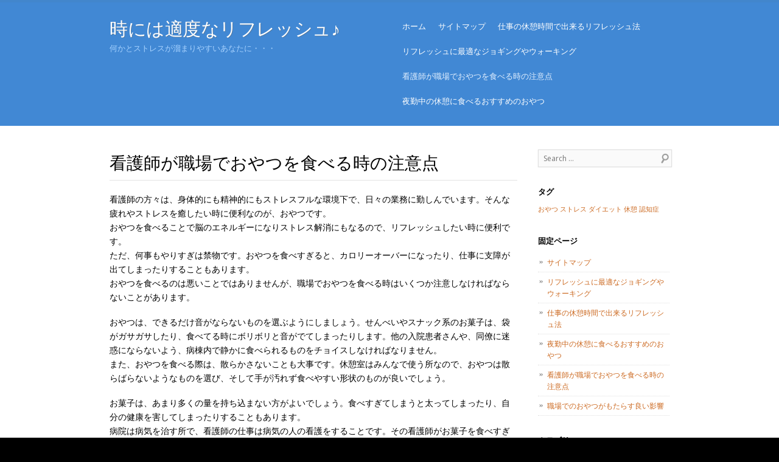

--- FILE ---
content_type: text/html; charset=UTF-8
request_url: http://kanouseiji.com/%E3%82%B9%E3%83%88%E3%83%AC%E3%82%B9/
body_size: 29205
content:
<!DOCTYPE html>
<!--[if IE 8]>
<html id="ie8" dir="ltr" lang="ja" prefix="og: https://ogp.me/ns#">
<![endif]-->
<!--[if !(IE 8) ]><!-->
<html dir="ltr" lang="ja" prefix="og: https://ogp.me/ns#">
<!--<![endif]-->
<meta charset="UTF-8" />
<meta name="viewport" content="width=device-width" />

<link rel="profile" href="http://gmpg.org/xfn/11" />
<link rel="pingback" href="http://kanouseiji.com/xmlrpc.php" />


		<!-- All in One SEO 4.5.9.2 - aioseo.com -->
		<title>看護師が職場でおやつを食べる時の注意点 | 時には適度なリフレッシュ♪</title>
		<meta name="description" content="毎日目がまわってしまうほど忙しい看護師も、職場でおやつを食べる習慣を作ることで、休憩時間がちょっとした癒しの空間になります。お菓子は、できるだけ音が鳴らない、散らかさないものを選ぶようにしてみましょう。" />
		<meta name="robots" content="max-image-preview:large" />
		<meta name="keywords" content="ストレス,看護師" />
		<link rel="canonical" href="http://kanouseiji.com/%e3%82%b9%e3%83%88%e3%83%ac%e3%82%b9/" />
		<meta name="generator" content="All in One SEO (AIOSEO) 4.5.9.2" />
		<meta property="og:locale" content="ja_JP" />
		<meta property="og:site_name" content="時には適度なリフレッシュ♪ | 何かとストレスが溜まりやすいあなたに・・・" />
		<meta property="og:type" content="article" />
		<meta property="og:title" content="看護師が職場でおやつを食べる時の注意点 | 時には適度なリフレッシュ♪" />
		<meta property="og:description" content="毎日目がまわってしまうほど忙しい看護師も、職場でおやつを食べる習慣を作ることで、休憩時間がちょっとした癒しの空間になります。お菓子は、できるだけ音が鳴らない、散らかさないものを選ぶようにしてみましょう。" />
		<meta property="og:url" content="http://kanouseiji.com/%e3%82%b9%e3%83%88%e3%83%ac%e3%82%b9/" />
		<meta property="article:published_time" content="2020-09-22T10:40:00+00:00" />
		<meta property="article:modified_time" content="2020-10-12T06:26:24+00:00" />
		<meta name="twitter:card" content="summary" />
		<meta name="twitter:title" content="看護師が職場でおやつを食べる時の注意点 | 時には適度なリフレッシュ♪" />
		<meta name="twitter:description" content="毎日目がまわってしまうほど忙しい看護師も、職場でおやつを食べる習慣を作ることで、休憩時間がちょっとした癒しの空間になります。お菓子は、できるだけ音が鳴らない、散らかさないものを選ぶようにしてみましょう。" />
		<script type="application/ld+json" class="aioseo-schema">
			{"@context":"https:\/\/schema.org","@graph":[{"@type":"BreadcrumbList","@id":"http:\/\/kanouseiji.com\/%e3%82%b9%e3%83%88%e3%83%ac%e3%82%b9\/#breadcrumblist","itemListElement":[{"@type":"ListItem","@id":"http:\/\/kanouseiji.com\/#listItem","position":1,"name":"\u5bb6","item":"http:\/\/kanouseiji.com\/","nextItem":"http:\/\/kanouseiji.com\/%e3%82%b9%e3%83%88%e3%83%ac%e3%82%b9\/#listItem"},{"@type":"ListItem","@id":"http:\/\/kanouseiji.com\/%e3%82%b9%e3%83%88%e3%83%ac%e3%82%b9\/#listItem","position":2,"name":"\u770b\u8b77\u5e2b\u304c\u8077\u5834\u3067\u304a\u3084\u3064\u3092\u98df\u3079\u308b\u6642\u306e\u6ce8\u610f\u70b9","previousItem":"http:\/\/kanouseiji.com\/#listItem"}]},{"@type":"Organization","@id":"http:\/\/kanouseiji.com\/#organization","name":"\u6642\u306b\u306f\u9069\u5ea6\u306a\u30ea\u30d5\u30ec\u30c3\u30b7\u30e5\u266a","url":"http:\/\/kanouseiji.com\/"},{"@type":"WebPage","@id":"http:\/\/kanouseiji.com\/%e3%82%b9%e3%83%88%e3%83%ac%e3%82%b9\/#webpage","url":"http:\/\/kanouseiji.com\/%e3%82%b9%e3%83%88%e3%83%ac%e3%82%b9\/","name":"\u770b\u8b77\u5e2b\u304c\u8077\u5834\u3067\u304a\u3084\u3064\u3092\u98df\u3079\u308b\u6642\u306e\u6ce8\u610f\u70b9 | \u6642\u306b\u306f\u9069\u5ea6\u306a\u30ea\u30d5\u30ec\u30c3\u30b7\u30e5\u266a","description":"\u6bce\u65e5\u76ee\u304c\u307e\u308f\u3063\u3066\u3057\u307e\u3046\u307b\u3069\u5fd9\u3057\u3044\u770b\u8b77\u5e2b\u3082\u3001\u8077\u5834\u3067\u304a\u3084\u3064\u3092\u98df\u3079\u308b\u7fd2\u6163\u3092\u4f5c\u308b\u3053\u3068\u3067\u3001\u4f11\u61a9\u6642\u9593\u304c\u3061\u3087\u3063\u3068\u3057\u305f\u7652\u3057\u306e\u7a7a\u9593\u306b\u306a\u308a\u307e\u3059\u3002\u304a\u83d3\u5b50\u306f\u3001\u3067\u304d\u308b\u3060\u3051\u97f3\u304c\u9cf4\u3089\u306a\u3044\u3001\u6563\u3089\u304b\u3055\u306a\u3044\u3082\u306e\u3092\u9078\u3076\u3088\u3046\u306b\u3057\u3066\u307f\u307e\u3057\u3087\u3046\u3002","inLanguage":"ja","isPartOf":{"@id":"http:\/\/kanouseiji.com\/#website"},"breadcrumb":{"@id":"http:\/\/kanouseiji.com\/%e3%82%b9%e3%83%88%e3%83%ac%e3%82%b9\/#breadcrumblist"},"datePublished":"2020-09-22T19:40:00+09:00","dateModified":"2020-10-12T15:26:24+09:00"},{"@type":"WebSite","@id":"http:\/\/kanouseiji.com\/#website","url":"http:\/\/kanouseiji.com\/","name":"\u6642\u306b\u306f\u9069\u5ea6\u306a\u30ea\u30d5\u30ec\u30c3\u30b7\u30e5\u266a","description":"\u4f55\u304b\u3068\u30b9\u30c8\u30ec\u30b9\u304c\u6e9c\u307e\u308a\u3084\u3059\u3044\u3042\u306a\u305f\u306b\u30fb\u30fb\u30fb","inLanguage":"ja","publisher":{"@id":"http:\/\/kanouseiji.com\/#organization"}}]}
		</script>
		<!-- All in One SEO -->

<link rel='dns-prefetch' href='//fonts.googleapis.com' />
<link rel="alternate" type="application/rss+xml" title="時には適度なリフレッシュ♪ &raquo; フィード" href="http://kanouseiji.com/feed/" />
<link rel="alternate" type="application/rss+xml" title="時には適度なリフレッシュ♪ &raquo; コメントフィード" href="http://kanouseiji.com/comments/feed/" />
<script type="text/javascript">
/* <![CDATA[ */
window._wpemojiSettings = {"baseUrl":"https:\/\/s.w.org\/images\/core\/emoji\/15.0.3\/72x72\/","ext":".png","svgUrl":"https:\/\/s.w.org\/images\/core\/emoji\/15.0.3\/svg\/","svgExt":".svg","source":{"concatemoji":"http:\/\/kanouseiji.com\/wp-includes\/js\/wp-emoji-release.min.js?ver=6.6.4"}};
/*! This file is auto-generated */
!function(i,n){var o,s,e;function c(e){try{var t={supportTests:e,timestamp:(new Date).valueOf()};sessionStorage.setItem(o,JSON.stringify(t))}catch(e){}}function p(e,t,n){e.clearRect(0,0,e.canvas.width,e.canvas.height),e.fillText(t,0,0);var t=new Uint32Array(e.getImageData(0,0,e.canvas.width,e.canvas.height).data),r=(e.clearRect(0,0,e.canvas.width,e.canvas.height),e.fillText(n,0,0),new Uint32Array(e.getImageData(0,0,e.canvas.width,e.canvas.height).data));return t.every(function(e,t){return e===r[t]})}function u(e,t,n){switch(t){case"flag":return n(e,"\ud83c\udff3\ufe0f\u200d\u26a7\ufe0f","\ud83c\udff3\ufe0f\u200b\u26a7\ufe0f")?!1:!n(e,"\ud83c\uddfa\ud83c\uddf3","\ud83c\uddfa\u200b\ud83c\uddf3")&&!n(e,"\ud83c\udff4\udb40\udc67\udb40\udc62\udb40\udc65\udb40\udc6e\udb40\udc67\udb40\udc7f","\ud83c\udff4\u200b\udb40\udc67\u200b\udb40\udc62\u200b\udb40\udc65\u200b\udb40\udc6e\u200b\udb40\udc67\u200b\udb40\udc7f");case"emoji":return!n(e,"\ud83d\udc26\u200d\u2b1b","\ud83d\udc26\u200b\u2b1b")}return!1}function f(e,t,n){var r="undefined"!=typeof WorkerGlobalScope&&self instanceof WorkerGlobalScope?new OffscreenCanvas(300,150):i.createElement("canvas"),a=r.getContext("2d",{willReadFrequently:!0}),o=(a.textBaseline="top",a.font="600 32px Arial",{});return e.forEach(function(e){o[e]=t(a,e,n)}),o}function t(e){var t=i.createElement("script");t.src=e,t.defer=!0,i.head.appendChild(t)}"undefined"!=typeof Promise&&(o="wpEmojiSettingsSupports",s=["flag","emoji"],n.supports={everything:!0,everythingExceptFlag:!0},e=new Promise(function(e){i.addEventListener("DOMContentLoaded",e,{once:!0})}),new Promise(function(t){var n=function(){try{var e=JSON.parse(sessionStorage.getItem(o));if("object"==typeof e&&"number"==typeof e.timestamp&&(new Date).valueOf()<e.timestamp+604800&&"object"==typeof e.supportTests)return e.supportTests}catch(e){}return null}();if(!n){if("undefined"!=typeof Worker&&"undefined"!=typeof OffscreenCanvas&&"undefined"!=typeof URL&&URL.createObjectURL&&"undefined"!=typeof Blob)try{var e="postMessage("+f.toString()+"("+[JSON.stringify(s),u.toString(),p.toString()].join(",")+"));",r=new Blob([e],{type:"text/javascript"}),a=new Worker(URL.createObjectURL(r),{name:"wpTestEmojiSupports"});return void(a.onmessage=function(e){c(n=e.data),a.terminate(),t(n)})}catch(e){}c(n=f(s,u,p))}t(n)}).then(function(e){for(var t in e)n.supports[t]=e[t],n.supports.everything=n.supports.everything&&n.supports[t],"flag"!==t&&(n.supports.everythingExceptFlag=n.supports.everythingExceptFlag&&n.supports[t]);n.supports.everythingExceptFlag=n.supports.everythingExceptFlag&&!n.supports.flag,n.DOMReady=!1,n.readyCallback=function(){n.DOMReady=!0}}).then(function(){return e}).then(function(){var e;n.supports.everything||(n.readyCallback(),(e=n.source||{}).concatemoji?t(e.concatemoji):e.wpemoji&&e.twemoji&&(t(e.twemoji),t(e.wpemoji)))}))}((window,document),window._wpemojiSettings);
/* ]]> */
</script>
<style id='wp-emoji-styles-inline-css' type='text/css'>

	img.wp-smiley, img.emoji {
		display: inline !important;
		border: none !important;
		box-shadow: none !important;
		height: 1em !important;
		width: 1em !important;
		margin: 0 0.07em !important;
		vertical-align: -0.1em !important;
		background: none !important;
		padding: 0 !important;
	}
</style>
<link rel='stylesheet' id='wp-block-library-css' href='http://kanouseiji.com/wp-includes/css/dist/block-library/style.min.css?ver=6.6.4' type='text/css' media='all' />
<style id='classic-theme-styles-inline-css' type='text/css'>
/*! This file is auto-generated */
.wp-block-button__link{color:#fff;background-color:#32373c;border-radius:9999px;box-shadow:none;text-decoration:none;padding:calc(.667em + 2px) calc(1.333em + 2px);font-size:1.125em}.wp-block-file__button{background:#32373c;color:#fff;text-decoration:none}
</style>
<style id='global-styles-inline-css' type='text/css'>
:root{--wp--preset--aspect-ratio--square: 1;--wp--preset--aspect-ratio--4-3: 4/3;--wp--preset--aspect-ratio--3-4: 3/4;--wp--preset--aspect-ratio--3-2: 3/2;--wp--preset--aspect-ratio--2-3: 2/3;--wp--preset--aspect-ratio--16-9: 16/9;--wp--preset--aspect-ratio--9-16: 9/16;--wp--preset--color--black: #000000;--wp--preset--color--cyan-bluish-gray: #abb8c3;--wp--preset--color--white: #ffffff;--wp--preset--color--pale-pink: #f78da7;--wp--preset--color--vivid-red: #cf2e2e;--wp--preset--color--luminous-vivid-orange: #ff6900;--wp--preset--color--luminous-vivid-amber: #fcb900;--wp--preset--color--light-green-cyan: #7bdcb5;--wp--preset--color--vivid-green-cyan: #00d084;--wp--preset--color--pale-cyan-blue: #8ed1fc;--wp--preset--color--vivid-cyan-blue: #0693e3;--wp--preset--color--vivid-purple: #9b51e0;--wp--preset--gradient--vivid-cyan-blue-to-vivid-purple: linear-gradient(135deg,rgba(6,147,227,1) 0%,rgb(155,81,224) 100%);--wp--preset--gradient--light-green-cyan-to-vivid-green-cyan: linear-gradient(135deg,rgb(122,220,180) 0%,rgb(0,208,130) 100%);--wp--preset--gradient--luminous-vivid-amber-to-luminous-vivid-orange: linear-gradient(135deg,rgba(252,185,0,1) 0%,rgba(255,105,0,1) 100%);--wp--preset--gradient--luminous-vivid-orange-to-vivid-red: linear-gradient(135deg,rgba(255,105,0,1) 0%,rgb(207,46,46) 100%);--wp--preset--gradient--very-light-gray-to-cyan-bluish-gray: linear-gradient(135deg,rgb(238,238,238) 0%,rgb(169,184,195) 100%);--wp--preset--gradient--cool-to-warm-spectrum: linear-gradient(135deg,rgb(74,234,220) 0%,rgb(151,120,209) 20%,rgb(207,42,186) 40%,rgb(238,44,130) 60%,rgb(251,105,98) 80%,rgb(254,248,76) 100%);--wp--preset--gradient--blush-light-purple: linear-gradient(135deg,rgb(255,206,236) 0%,rgb(152,150,240) 100%);--wp--preset--gradient--blush-bordeaux: linear-gradient(135deg,rgb(254,205,165) 0%,rgb(254,45,45) 50%,rgb(107,0,62) 100%);--wp--preset--gradient--luminous-dusk: linear-gradient(135deg,rgb(255,203,112) 0%,rgb(199,81,192) 50%,rgb(65,88,208) 100%);--wp--preset--gradient--pale-ocean: linear-gradient(135deg,rgb(255,245,203) 0%,rgb(182,227,212) 50%,rgb(51,167,181) 100%);--wp--preset--gradient--electric-grass: linear-gradient(135deg,rgb(202,248,128) 0%,rgb(113,206,126) 100%);--wp--preset--gradient--midnight: linear-gradient(135deg,rgb(2,3,129) 0%,rgb(40,116,252) 100%);--wp--preset--font-size--small: 13px;--wp--preset--font-size--medium: 20px;--wp--preset--font-size--large: 36px;--wp--preset--font-size--x-large: 42px;--wp--preset--spacing--20: 0.44rem;--wp--preset--spacing--30: 0.67rem;--wp--preset--spacing--40: 1rem;--wp--preset--spacing--50: 1.5rem;--wp--preset--spacing--60: 2.25rem;--wp--preset--spacing--70: 3.38rem;--wp--preset--spacing--80: 5.06rem;--wp--preset--shadow--natural: 6px 6px 9px rgba(0, 0, 0, 0.2);--wp--preset--shadow--deep: 12px 12px 50px rgba(0, 0, 0, 0.4);--wp--preset--shadow--sharp: 6px 6px 0px rgba(0, 0, 0, 0.2);--wp--preset--shadow--outlined: 6px 6px 0px -3px rgba(255, 255, 255, 1), 6px 6px rgba(0, 0, 0, 1);--wp--preset--shadow--crisp: 6px 6px 0px rgba(0, 0, 0, 1);}:where(.is-layout-flex){gap: 0.5em;}:where(.is-layout-grid){gap: 0.5em;}body .is-layout-flex{display: flex;}.is-layout-flex{flex-wrap: wrap;align-items: center;}.is-layout-flex > :is(*, div){margin: 0;}body .is-layout-grid{display: grid;}.is-layout-grid > :is(*, div){margin: 0;}:where(.wp-block-columns.is-layout-flex){gap: 2em;}:where(.wp-block-columns.is-layout-grid){gap: 2em;}:where(.wp-block-post-template.is-layout-flex){gap: 1.25em;}:where(.wp-block-post-template.is-layout-grid){gap: 1.25em;}.has-black-color{color: var(--wp--preset--color--black) !important;}.has-cyan-bluish-gray-color{color: var(--wp--preset--color--cyan-bluish-gray) !important;}.has-white-color{color: var(--wp--preset--color--white) !important;}.has-pale-pink-color{color: var(--wp--preset--color--pale-pink) !important;}.has-vivid-red-color{color: var(--wp--preset--color--vivid-red) !important;}.has-luminous-vivid-orange-color{color: var(--wp--preset--color--luminous-vivid-orange) !important;}.has-luminous-vivid-amber-color{color: var(--wp--preset--color--luminous-vivid-amber) !important;}.has-light-green-cyan-color{color: var(--wp--preset--color--light-green-cyan) !important;}.has-vivid-green-cyan-color{color: var(--wp--preset--color--vivid-green-cyan) !important;}.has-pale-cyan-blue-color{color: var(--wp--preset--color--pale-cyan-blue) !important;}.has-vivid-cyan-blue-color{color: var(--wp--preset--color--vivid-cyan-blue) !important;}.has-vivid-purple-color{color: var(--wp--preset--color--vivid-purple) !important;}.has-black-background-color{background-color: var(--wp--preset--color--black) !important;}.has-cyan-bluish-gray-background-color{background-color: var(--wp--preset--color--cyan-bluish-gray) !important;}.has-white-background-color{background-color: var(--wp--preset--color--white) !important;}.has-pale-pink-background-color{background-color: var(--wp--preset--color--pale-pink) !important;}.has-vivid-red-background-color{background-color: var(--wp--preset--color--vivid-red) !important;}.has-luminous-vivid-orange-background-color{background-color: var(--wp--preset--color--luminous-vivid-orange) !important;}.has-luminous-vivid-amber-background-color{background-color: var(--wp--preset--color--luminous-vivid-amber) !important;}.has-light-green-cyan-background-color{background-color: var(--wp--preset--color--light-green-cyan) !important;}.has-vivid-green-cyan-background-color{background-color: var(--wp--preset--color--vivid-green-cyan) !important;}.has-pale-cyan-blue-background-color{background-color: var(--wp--preset--color--pale-cyan-blue) !important;}.has-vivid-cyan-blue-background-color{background-color: var(--wp--preset--color--vivid-cyan-blue) !important;}.has-vivid-purple-background-color{background-color: var(--wp--preset--color--vivid-purple) !important;}.has-black-border-color{border-color: var(--wp--preset--color--black) !important;}.has-cyan-bluish-gray-border-color{border-color: var(--wp--preset--color--cyan-bluish-gray) !important;}.has-white-border-color{border-color: var(--wp--preset--color--white) !important;}.has-pale-pink-border-color{border-color: var(--wp--preset--color--pale-pink) !important;}.has-vivid-red-border-color{border-color: var(--wp--preset--color--vivid-red) !important;}.has-luminous-vivid-orange-border-color{border-color: var(--wp--preset--color--luminous-vivid-orange) !important;}.has-luminous-vivid-amber-border-color{border-color: var(--wp--preset--color--luminous-vivid-amber) !important;}.has-light-green-cyan-border-color{border-color: var(--wp--preset--color--light-green-cyan) !important;}.has-vivid-green-cyan-border-color{border-color: var(--wp--preset--color--vivid-green-cyan) !important;}.has-pale-cyan-blue-border-color{border-color: var(--wp--preset--color--pale-cyan-blue) !important;}.has-vivid-cyan-blue-border-color{border-color: var(--wp--preset--color--vivid-cyan-blue) !important;}.has-vivid-purple-border-color{border-color: var(--wp--preset--color--vivid-purple) !important;}.has-vivid-cyan-blue-to-vivid-purple-gradient-background{background: var(--wp--preset--gradient--vivid-cyan-blue-to-vivid-purple) !important;}.has-light-green-cyan-to-vivid-green-cyan-gradient-background{background: var(--wp--preset--gradient--light-green-cyan-to-vivid-green-cyan) !important;}.has-luminous-vivid-amber-to-luminous-vivid-orange-gradient-background{background: var(--wp--preset--gradient--luminous-vivid-amber-to-luminous-vivid-orange) !important;}.has-luminous-vivid-orange-to-vivid-red-gradient-background{background: var(--wp--preset--gradient--luminous-vivid-orange-to-vivid-red) !important;}.has-very-light-gray-to-cyan-bluish-gray-gradient-background{background: var(--wp--preset--gradient--very-light-gray-to-cyan-bluish-gray) !important;}.has-cool-to-warm-spectrum-gradient-background{background: var(--wp--preset--gradient--cool-to-warm-spectrum) !important;}.has-blush-light-purple-gradient-background{background: var(--wp--preset--gradient--blush-light-purple) !important;}.has-blush-bordeaux-gradient-background{background: var(--wp--preset--gradient--blush-bordeaux) !important;}.has-luminous-dusk-gradient-background{background: var(--wp--preset--gradient--luminous-dusk) !important;}.has-pale-ocean-gradient-background{background: var(--wp--preset--gradient--pale-ocean) !important;}.has-electric-grass-gradient-background{background: var(--wp--preset--gradient--electric-grass) !important;}.has-midnight-gradient-background{background: var(--wp--preset--gradient--midnight) !important;}.has-small-font-size{font-size: var(--wp--preset--font-size--small) !important;}.has-medium-font-size{font-size: var(--wp--preset--font-size--medium) !important;}.has-large-font-size{font-size: var(--wp--preset--font-size--large) !important;}.has-x-large-font-size{font-size: var(--wp--preset--font-size--x-large) !important;}
:where(.wp-block-post-template.is-layout-flex){gap: 1.25em;}:where(.wp-block-post-template.is-layout-grid){gap: 1.25em;}
:where(.wp-block-columns.is-layout-flex){gap: 2em;}:where(.wp-block-columns.is-layout-grid){gap: 2em;}
:root :where(.wp-block-pullquote){font-size: 1.5em;line-height: 1.6;}
</style>
<link rel='stylesheet' id='style-css' href='http://kanouseiji.com/wp-content/themes/skylark/style.css?ver=6.6.4' type='text/css' media='all' />
<link rel='stylesheet' id='open-sans-css' href='https://fonts.googleapis.com/css?family=Open+Sans%3A300italic%2C400italic%2C600italic%2C300%2C400%2C600&#038;subset=latin%2Clatin-ext&#038;display=fallback&#038;ver=6.6.4' type='text/css' media='all' />
<link rel="https://api.w.org/" href="http://kanouseiji.com/wp-json/" /><link rel="alternate" title="JSON" type="application/json" href="http://kanouseiji.com/wp-json/wp/v2/pages/5" /><link rel="EditURI" type="application/rsd+xml" title="RSD" href="http://kanouseiji.com/xmlrpc.php?rsd" />
<meta name="generator" content="WordPress 6.6.4" />
<link rel='shortlink' href='http://kanouseiji.com/?p=5' />
<link rel="alternate" title="oEmbed (JSON)" type="application/json+oembed" href="http://kanouseiji.com/wp-json/oembed/1.0/embed?url=http%3A%2F%2Fkanouseiji.com%2F%25e3%2582%25b9%25e3%2583%2588%25e3%2583%25ac%25e3%2582%25b9%2F" />
<link rel="alternate" title="oEmbed (XML)" type="text/xml+oembed" href="http://kanouseiji.com/wp-json/oembed/1.0/embed?url=http%3A%2F%2Fkanouseiji.com%2F%25e3%2582%25b9%25e3%2583%2588%25e3%2583%25ac%25e3%2582%25b9%2F&#038;format=xml" />
<!--[if lt IE 9]>
<script src="http://kanouseiji.com/wp-content/themes/skylark/js/html5.js" type="text/javascript"></script>
<![endif]-->
	<style type="text/css">
		.site {
			background-color: #ffffff		}
			</style>
</head>

<body class="page-template-default page page-id-5">

	
	<header id="masthead" class="site-header" role="banner">
		<div class="header-wrapper">
			<hgroup>
				<h1 class="site-title"><a href="http://kanouseiji.com/" title="時には適度なリフレッシュ♪" rel="home">時には適度なリフレッシュ♪</a></h1>
				<h2 class="site-description">何かとストレスが溜まりやすいあなたに・・・</h2>
			</hgroup>

			<nav role="navigation" class="site-navigation main-navigation">
				<h1 class="assistive-text">Menu</h1>
				<div class="assistive-text skip-link"><a href="#content" title="Skip to content">Skip to content</a></div>
				<div class="menu"><ul>
<li ><a href="http://kanouseiji.com/">ホーム</a></li><li class="page_item page-item-1"><a href="http://kanouseiji.com/sitemap/">サイトマップ</a></li>
<li class="page_item page-item-3"><a href="http://kanouseiji.com/%e4%bc%91%e6%86%a9/">仕事の休憩時間で出来るリフレッシュ法</a></li>
<li class="page_item page-item-4"><a href="http://kanouseiji.com/%e8%aa%8d%e7%9f%a5%e7%97%87/">リフレッシュに最適なジョギングやウォーキング</a></li>
<li class="page_item page-item-5 current_page_item"><a href="http://kanouseiji.com/%e3%82%b9%e3%83%88%e3%83%ac%e3%82%b9/" aria-current="page">看護師が職場でおやつを食べる時の注意点</a></li>
<li class="page_item page-item-6"><a href="http://kanouseiji.com/%e3%83%80%e3%82%a4%e3%82%a8%e3%83%83%e3%83%88/">夜勤中の休憩に食べるおすすめのおやつ</a></li>
</ul></div>
			</nav>

			
		</div><!-- .header-wrapper -->
	</header><!-- .site-header -->

	
	<div id="page" class="hfeed site">
		<div id="main">
		<div id="primary" class="site-content">
			<div id="content" role="main">

				
					
<article id="post-5" class="post-5 page type-page status-publish hentry category-stress tag-stress">
	<header class="entry-header">
		<h1 class="entry-title">看護師が職場でおやつを食べる時の注意点</h1>
	</header><!-- .entry-header -->

	<div class="entry-content">
		<p>看護師の方々は、身体的にも精神的にもストレスフルな環境下で、日々の業務に勤しんでいます。そんな疲れやストレスを癒したい時に便利なのが、おやつです。<br />
おやつを食べることで脳のエネルギーになりストレス解消にもなるので、リフレッシュしたい時に便利です。<br />
ただ、何事もやりすぎは禁物です。おやつを食べすぎると、カロリーオーバーになったり、仕事に支障が出てしまったりすることもあります。<br />
おやつを食べるのは悪いことではありませんが、職場でおやつを食べる時はいくつか注意しなければならないことがあります。</p>
<p>おやつは、できるだけ音がならないものを選ぶようにしましょう。せんべいやスナック系のお菓子は、袋がガサガサしたり、食べてる時にボリボリと音がでてしまったりします。他の入院患者さんや、同僚に迷惑にならないよう、病棟内で静かに食べられるものをチョイスしなければなりません。<br />
また、おやつを食べる際は、散らかさないことも大事です。休憩室はみんなで使う所なので、おやつは散らばらないようなものを選び、そして手が汚れず食べやすい形状のものが良いでしょう。</p>
<p>お菓子は、あまり多くの量を持ち込まない方がよいでしょう。食べすぎてしまうと太ってしまったり、自分の健康を害してしまったりすることもあります。<br />
病院は病気を治す所で、看護師の仕事は病気の人の看護をすることです。その看護師がお菓子を食べすぎて病気になってしまっては本末転倒です。<br />
太ると自分の容姿や行動に自信がなくなり、それで業務に支障がでる可能性もあります。満腹になるまでおやつを食べるのではなく、食べる量は適量を意識しましょう。</p>
					</div><!-- .entry-content -->
</article><!-- #post-5 -->

						<div id="comments" class="comments-area">
	
	
	
	
	
</div><!-- #comments .comments-area -->
				
			</div><!-- #content -->
		</div><!-- #primary .site-content -->

		<div id="secondary" class="widget-area" role="complementary">
						<aside id="search-2" class="widget widget_search">	<form method="get" id="searchform" action="http://kanouseiji.com/" role="search">
		<label for="s" class="assistive-text">Search</label>
		<input type="text" class="field" name="s" id="s" placeholder="Search &hellip;" />
	</form>
</aside><aside id="tag_cloud-4" class="widget widget_tag_cloud"><h1 class="widget-title">タグ</h1><div class="tagcloud"><a href="http://kanouseiji.com/tag/snack/" class="tag-cloud-link tag-link-3 tag-link-position-1" style="font-size: 8pt;" aria-label="おやつ (1個の項目)">おやつ</a>
<a href="http://kanouseiji.com/tag/stress/" class="tag-cloud-link tag-link-9 tag-link-position-2" style="font-size: 8pt;" aria-label="ストレス (1個の項目)">ストレス</a>
<a href="http://kanouseiji.com/tag/diet/" class="tag-cloud-link tag-link-11 tag-link-position-3" style="font-size: 8pt;" aria-label="ダイエット (1個の項目)">ダイエット</a>
<a href="http://kanouseiji.com/tag/break/" class="tag-cloud-link tag-link-5 tag-link-position-4" style="font-size: 8pt;" aria-label="休憩 (1個の項目)">休憩</a>
<a href="http://kanouseiji.com/tag/dementia/" class="tag-cloud-link tag-link-7 tag-link-position-5" style="font-size: 8pt;" aria-label="認知症 (1個の項目)">認知症</a></div>
</aside><aside id="pages-3" class="widget widget_pages"><h1 class="widget-title">固定ページ</h1>
			<ul>
				<li class="page_item page-item-1"><a href="http://kanouseiji.com/sitemap/">サイトマップ</a></li>
<li class="page_item page-item-4"><a href="http://kanouseiji.com/%e8%aa%8d%e7%9f%a5%e7%97%87/">リフレッシュに最適なジョギングやウォーキング</a></li>
<li class="page_item page-item-3"><a href="http://kanouseiji.com/%e4%bc%91%e6%86%a9/">仕事の休憩時間で出来るリフレッシュ法</a></li>
<li class="page_item page-item-6"><a href="http://kanouseiji.com/%e3%83%80%e3%82%a4%e3%82%a8%e3%83%83%e3%83%88/">夜勤中の休憩に食べるおすすめのおやつ</a></li>
<li class="page_item page-item-5 current_page_item"><a href="http://kanouseiji.com/%e3%82%b9%e3%83%88%e3%83%ac%e3%82%b9/" aria-current="page">看護師が職場でおやつを食べる時の注意点</a></li>
<li class="page_item page-item-2"><a href="http://kanouseiji.com/">職場でのおやつがもたらす良い影響</a></li>
			</ul>

			</aside><aside id="categories-3" class="widget widget_categories"><h1 class="widget-title">カテゴリー</h1>
			<ul>
					<li class="cat-item cat-item-2"><a href="http://kanouseiji.com/category/snack/">おやつ</a>
</li>
	<li class="cat-item cat-item-8"><a href="http://kanouseiji.com/category/stress/">ストレス</a>
</li>
	<li class="cat-item cat-item-10"><a href="http://kanouseiji.com/category/diet/">ダイエット</a>
</li>
	<li class="cat-item cat-item-4"><a href="http://kanouseiji.com/category/break/">休憩</a>
</li>
	<li class="cat-item cat-item-6"><a href="http://kanouseiji.com/category/dementia/">認知症</a>
</li>
			</ul>

			</aside><aside id="meta-3" class="widget widget_meta"><h1 class="widget-title">メタ情報</h1>
		<ul>
						<li><a href="http://kanouseiji.com/wp-login.php">ログイン</a></li>
			<li><a href="http://kanouseiji.com/feed/">投稿フィード</a></li>
			<li><a href="http://kanouseiji.com/comments/feed/">コメントフィード</a></li>

			<li><a href="https://ja.wordpress.org/">WordPress.org</a></li>
		</ul>

		</aside>		</div><!-- #secondary .widget-area -->
	</div><!-- #main -->
</div><!-- #page .hfeed .site -->

<footer id="colophon" class="site-footer" role="contentinfo">
	<div class="site-info">
		<a href="http://wordpress.org/" rel="generator">Proudly powered by WordPress</a>
		Theme: Skylark by <a href="http://blankthemes.com/" rel="designer">Blank Themes</a>.	</div><!-- .site-info -->
</footer><!-- .site-footer .site-footer -->

<script type="text/javascript" src="http://kanouseiji.com/wp-content/themes/skylark/js/small-menu.js?ver=20120206" id="small-menu-js"></script>

</body>
</html>